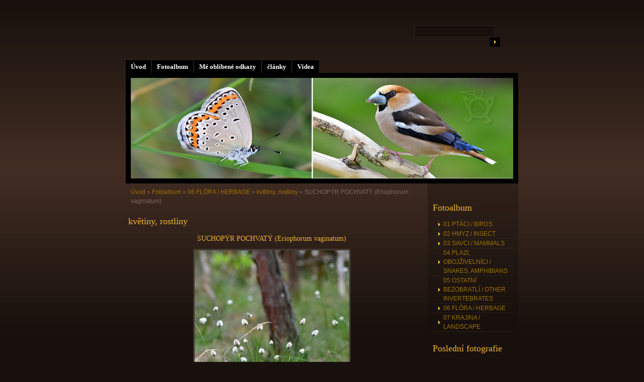

--- FILE ---
content_type: text/html; charset=UTF-8
request_url: https://www.zivysvet.cz/fotoalbum/06-flora---herbage/kvetiny--rostliny/suchopyr-pochvaty--eriophorum-vaginatum-.html
body_size: 5154
content:
<?xml version="1.0" encoding="utf-8"?>
<!DOCTYPE html PUBLIC "-//W3C//DTD XHTML 1.0 Transitional//EN" "http://www.w3.org/TR/xhtml1/DTD/xhtml1-transitional.dtd">
<html lang="cs" xml:lang="cs" xmlns="http://www.w3.org/1999/xhtml" xmlns:fb="http://ogp.me/ns/fb#">

    <head>

        <meta http-equiv="content-type" content="text/html; charset=utf-8" />
        <meta name="description" content="foto fauna, krajina apod." />
        <meta name="keywords" content="ptaci,krajina" />
        <meta name="robots" content="all,follow" />
        <meta name="author" content="www.zivysvet.cz" />
        <meta name="viewport" content="width=device-width, initial-scale=1.0">
        
        <title>
            Jiří Schönbek, Štěpánka Kraslová  -  zivysvet.cz   - Fotoalbum - 06 FLÓRA / HERBAGE - květiny, rostliny - SUCHOPÝR POCHVATÝ (Eriophorum vaginatum)
        </title>
        <link rel="stylesheet" href="https://s3a.estranky.cz/css/d1000000160.css?nc=1607903604" type="text/css" /><style type="text/css">@media screen, projection {
	#header .inner_frame{ background: #000 url('/img/ulogo.7.jpeg') 50% 50% no-repeat; }
}</style>
<link rel="stylesheet" href="//code.jquery.com/ui/1.12.1/themes/base/jquery-ui.css">
<script src="//code.jquery.com/jquery-1.12.4.js"></script>
<script src="//code.jquery.com/ui/1.12.1/jquery-ui.js"></script>
<script type="text/javascript" src="https://s3c.estranky.cz/js/ui.js?nc=1" id="index_script" ></script><meta property="og:title" content="SUCHOPÝR POCHVATÝ (Eriophorum vaginatum)" />
<meta property="og:type" content="article" />
<meta property="og:url" content="https://www.zivysvet.cz/fotoalbum/06-flora---herbage/kvetiny--rostliny/suchopyr-pochvaty--eriophorum-vaginatum-.html" />
<meta property="og:image" content="https://www.zivysvet.cz/img/tiny/1139.jpg" />
<meta property="og:site_name" content="Jiří Schönbek, Štěpánka Kraslová  -  zivysvet.cz  " />
<meta property="og:description" content="" />
			<script type="text/javascript">
				dataLayer = [{
					'subscription': 'true',
				}];
			</script>
			
    </head>
    <body class=" contact-active">
        <!-- Wrapping the whole page, may have fixed or fluid width -->
        <div id="whole-page">

            

            <!-- Because of the matter of accessibility (text browsers,
            voice readers) we include a link leading to the page content and
            navigation } you'll probably want to hide them using display: none
            in your stylesheet -->

            <a href="#articles" class="accessibility-links">Jdi na obsah</a>
            <a href="#navigation" class="accessibility-links">Jdi na menu</a>

            <!-- We'll fill the document using horizontal rules thus separating
            the logical chunks of the document apart -->
            <hr />
	    
             
						
			<!-- block for skyscraper and rectangle  -->
            <div id="sticky-box">
                <div id="sky-scraper-block">
                    
                    
                </div>
            </div>
            
            <!-- block for skyscraper and rectangle  -->
			
            <!-- Wrapping the document's visible part -->
            <div id="document">
              <div id="in-document">
                  
                <!-- Hamburger icon -->
                <button type="button" class="menu-toggle" onclick="menuToggle()" id="menu-toggle">
                    <span></span>
                    <span></span>
                    <span></span>
                </button>

                <!-- body of the page -->
                <div id="body">

                    <div id="nav-column">
                      <!-- Such navigation allows both horizontal and vertical rendering -->
<div id="navigation">
    <div class="inner_frame">
        <h2>Menu
            <span id="nav-decoration" class="decoration"></span>
        </h2>
        <nav>
            <menu class="menu-type-standard">
                <li class="">
  <a href="/">Úvod</a>
     
</li>
<li class="">
  <a href="/fotoalbum/">Fotoalbum</a>
     
</li>
<li class="">
  <a href="/clanky/me-oblibene-odkazy.html">Mé oblíbené odkazy</a>
     
</li>
<li class="">
  <a href="/clanky/clanky/">články</a>
     
</li>
<li class="">
  <a href="/clanky/videa.html">Videa</a>
     
</li>

            </menu>
        </nav>
        <div id="clear6" class="clear">
          &nbsp;
        </div>
    </div>
</div>
<!-- menu ending -->

                        
                        <div id="clear2" class="clear">
                            &nbsp;
                        </div>
                        <hr />

                <!-- header -->
  <div id="header">
     <div class="inner_frame">
        <!-- This construction allows easy image replacement -->
        <h1 class="head-left hidden">
  <a href="https://www.zivysvet.cz/" title="Jiří Schönbek, Štěpánka Kraslová  -  zivysvet.cz  " style="display:none;">Jiří Schönbek, Štěpánka Kraslová  -  zivysvet.cz  </a>
  <span title="Jiří Schönbek, Štěpánka Kraslová  -  zivysvet.cz  ">
  </span>
</h1>
        <div id="header-decoration" class="decoration">
        </div>
     </div>
  </div>
<!-- /header -->


                <!-- Possible clearing elements (more through the document) -->
                <div id="clear1" class="clear">
                    &nbsp;
                </div>
                <hr />
                
                        <!-- main page content -->
                        <div id="content">
                          <!-- Breadcrumb navigation -->
<div id="breadcrumb-nav">
  <a href="/">Úvod</a> &raquo; <a href="/fotoalbum/">Fotoalbum</a> &raquo; <a href="/fotoalbum/06-flora---herbage/">06 FLÓRA / HERBAGE</a> &raquo; <a href="/fotoalbum/06-flora---herbage/kvetiny--rostliny/">květiny, rostliny</a> &raquo; <span>SUCHOPÝR POCHVATÝ (Eriophorum vaginatum)</span>
</div>
<hr />

                          
                          <script language="JavaScript" type="text/javascript">
  <!--
    index_setCookieData('index_curr_photo', 1139);
  //-->
</script>

<div id="slide">
  <h2>květiny, rostliny</h2>
  <div id="click">
    <h3 id="photo_curr_title">SUCHOPÝR POCHVATÝ (Eriophorum vaginatum)</h3>
    <div class="slide-img">
      <a href="/fotoalbum/06-flora---herbage/kvetiny--rostliny/stulik-zluty-3--nuphar-lutea-.html" class="previous-photo"  id="photo_prev_a" title="předchozí fotka"><span>&laquo;</span></a>  <!-- previous photo -->

      <a href="/fotoalbum/06-flora---herbage/kvetiny--rostliny/suchopyr-pochvaty--eriophorum-vaginatum-.-.html" class="actual-photo" onclick="return index_photo_open(this,'_fullsize');" id="photo_curr_a"><img src="/img/mid/1139/suchopyr-pochvaty--eriophorum-vaginatum-.jpg" alt="" width="307" height="460"  id="photo_curr_img" /></a>   <!-- actual shown photo -->

      <a href="/fotoalbum/06-flora---herbage/kvetiny--rostliny/urocnik-bolhoj---anthyllis-vulneraria-.html" class="next-photo"  id="photo_next_a" title="další fotka"><span>&raquo;</span></a>  <!-- next photo -->

      <br /> <!-- clear -->
    </div>
    <p id="photo_curr_comment">
      
    </p>
    <div class="fb-like" data-href="https://www.zivysvet.cz/fotoalbum/06-flora---herbage/kvetiny--rostliny/suchopyr-pochvaty--eriophorum-vaginatum-.html" data-layout="standard" data-show-faces="true" data-action="like" data-share="false" data-colorscheme="light"></div>
  </div>
  <!-- TODO: javascript -->
<script type="text/javascript">
  <!--
    var index_ss_type = "small";
    var index_ss_nexthref = "/fotoalbum/06-flora---herbage/kvetiny--rostliny/urocnik-bolhoj---anthyllis-vulneraria-.html";
    var index_ss_firsthref = "/fotoalbum/06-flora---herbage/kvetiny--rostliny/blatouch-bahenni-1--caltha-palustris-.html";
    index_ss_init ();
  //-->
</script>

  <div class="slidenav">
    <div class="back" id="photo_prev_div">
      <a href="/fotoalbum/06-flora---herbage/kvetiny--rostliny/stulik-zluty-3--nuphar-lutea-.html" id="photo_ns_prev_a">&larr; Předchozí</a>

    </div>
    <div class="forward" id="photo_next_div">
      <a href="/fotoalbum/06-flora---herbage/kvetiny--rostliny/urocnik-bolhoj---anthyllis-vulneraria-.html" id="photo_ns_next_a">Další &rarr;</a>

    </div>
    <a href="/fotoalbum/06-flora---herbage/kvetiny--rostliny/">Zpět do složky</a>
    <br />
  </div>
  
  <script type="text/javascript">
    <!--
      index_photo_init ();
    //-->
  </script>
</div>

                        </div>
                        <!-- /main page content -->

                        <!-- Side column left/right -->
                        <div class="column">

                            <!-- Inner column -->
                            <div class="inner_frame inner-column">
                              
                              
                              
                              
                              
                              <!-- Photo album -->
  <div id="photo-album-nav" class="section">
    <h2>Fotoalbum
      <span id="photo-album-decoration" class="decoration">
      </span></h2>
    <div class="inner_frame">
      <ul>
        <li class="first ">
  <a href="/fotoalbum/01-ptaci---birds/">
    01 PTÁCI / BIRDS</a></li>
<li class="">
  <a href="/fotoalbum/02-hmyz----insect/">
    02 HMYZ /  INSECT</a></li>
<li class="">
  <a href="/fotoalbum/03-savci----mammals/">
    03 SAVCI /  MAMMALS</a></li>
<li class="">
  <a href="/fotoalbum/04-plazi--obojzivelnici---snakes--amphibians/">
    04 PLAZI, OBOJŽIVELNÍCI / SNAKES, AMPHIBIANS</a></li>
<li class="">
  <a href="/fotoalbum/05-ostatni-bezobratli---other-invertebrates/">
    05 OSTATNÍ BEZOBRATLÍ / OTHER INVERTEBRATES</a></li>
<li class="">
  <a href="/fotoalbum/06-flora---herbage/">
    06 FLÓRA / HERBAGE</a></li>
<li class="last ">
  <a href="/fotoalbum/07-krajina---landscape/">
    07 KRAJINA / LANDSCAPE</a></li>

      </ul>
    </div>
  </div>
<!-- /Photo album -->
<hr />

                              <!-- Last photo -->
  <div id="last-photo" class="section">
    <h2>Poslední fotografie
      <span id="last-photo-decoration" class="decoration">
      </span></h2>
    <div class="inner_frame">
      <div class="wrap-of-wrap">
        <div class="wrap-of-photo">
          <a href="/fotoalbum/02-hmyz----insect/01-motyli---butterflies/08-nocni--ostatni---moths--others/">
            <img src="/img/tiny/1456.jpg" alt="PÍĎALKA RYBÍZOVÁ (Eulithis mellinata)" width="75" height="53" /></a>
        </div>
      </div>
      <span>
        <a href="/fotoalbum/02-hmyz----insect/01-motyli---butterflies/08-nocni--ostatni---moths--others/">08 noční, ostatní / moths, others</a>
      </span>
    </div>
  </div>
<!-- /Last photo -->
<hr />

                               
                              
                              <!-- Contact -->
  <div id="contact-nav" class="section">
    <h2>Kontakt
      <span id="contact-nav-decoration" class="decoration">
      </span></h2>
    <div class="inner_frame">
      <address>
        <p class="contact_adress">jschonbek@volny.cz</p>
      </address>
    </div>
  </div>
<!-- /Contact -->

                              
                              
                              
                              
                              <!-- Search -->
  <div id="search" class="section">
    <h2>Vyhledávání
      <span id="search-decoration" class="decoration">
      </span></h2>
    <div class="inner_frame">
      <form action="https://katalog.estranky.cz/" method="post">
        <fieldset>
          <input type="hidden" id="uid" name="uid" value="1448543" />
          <input name="key" id="key" />
          <br />
          <span class="clButton">
            <input type="submit" id="sendsearch" value="Vyhledat" />
          </span>
        </fieldset>
      </form>
    </div>
  </div>
<!-- /Search -->
<hr />

                              <!-- Archive -->
  <div id="calendar" class="section">
    <h2>Archiv
      <span id="archive-decoration" class="decoration">
      </span></h2>
    <div class="inner_frame">
      <!-- Keeping in mind people with disabilities (summary, caption) as well as worshipers of semantic web -->
      <table summary="Tabulka představuje kalendář, sloužící k listování podle data.">
        <!-- You should hide caption using CSS -->
        <caption>
          Kalendář
        </caption>
        <tbody>
  <tr id="archive-small">
    <td class="archive-nav-l"><a href="/archiv/m/2025/12/01/">&lt;&lt;</a></td>
    <td colspan="5" class="archive-nav-c">leden / 2026</td>
    <td class="archive-nav-r">&gt;&gt;</td>
  </tr>
</tbody>

      </table>
    </div>
  </div>
<!-- /Archive -->
<hr />

                              
                              <!-- Stats -->
  <div id="stats" class="section">
    <h2>Statistiky
      <span id="stats-decoration" class="decoration">
      </span></h2>
    <div class="inner_frame">
      <!-- Keeping in mind people with disabilities (summary, caption) as well as worshipers of semantic web -->
      <table summary="Statistiky">

        <tfoot>
          <tr>
            <th scope="row">Online:</th>
            <td>12</td>
          </tr>
        </tfoot>

        <tbody>
          <tr>
            <th scope="row">Celkem:</th>
            <td>618258</td>
          </tr>
          <tr>
            <th scope="row">Měsíc:</th>
            <td>14600</td>
          </tr>
          <tr>
            <th scope="row">Den:</th>
            <td>349</td>
          </tr>
        </tbody>
      </table>
    </div>
  </div>
<!-- Stats -->
<hr />
                            </div>
                            <!-- /Inner column -->

                            <div id="clear4" class="clear">
                                &nbsp;
                            </div>

                        </div>
                        <!-- konci first column -->
                    </div>
                    
                    <div id="clear3" class="clear">
                        &nbsp;
                    </div>
                    <hr />
                    
                    <div id="decoration1" class="decoration">
                    </div>
                    <div id="decoration2" class="decoration">
                    </div>
                    <!-- /Meant for additional graphics inside the body of the page -->
                </div>
                <!-- /body -->

                <div id="clear5" class="clear">
                    &nbsp;
                </div>
                <hr />

                                <!-- Footer -->
                <div id="footer">
                    <div class="inner_frame">
                        <p>
                            &copy; 2026 eStránky.cz <span class="hide">|</span> <a class="promolink promolink-paid" href="//www.estranky.cz/" title="Tvorba webových stránek zdarma, jednoduše a do 5 minut."><strong>Tvorba webových stránek</strong></a> 
                            
                            
                            
                            
                             | <a class="up" href="#whole-page">Nahoru &uarr;</a>
                            
                        </p>
                        
                        
                    </div>
                </div>
                <!-- /Footer -->


                <div id="clear7" class="clear">
                    &nbsp;
                </div>

                <div id="decoration3" class="decoration">
                </div>
                <div id="decoration4" class="decoration">
                </div>
                <!-- /Meant for additional graphics inside the document -->

              </div>
            </div>

            <div id="decoration5" class="decoration">
            </div>
            <div id="decoration6" class="decoration">
            </div>
            <!-- /Meant for additional graphics inside the page -->

                              
			      <!-- block for board position-->
        </div>
<div id="fb-root"></div>
<script async defer src="https://connect.facebook.net/cs_CZ/sdk.js#xfbml=1&version=v3.2&appId=979412989240140&autoLogAppEvents=1"></script><!-- NO GEMIUS -->
    </body>
</html>